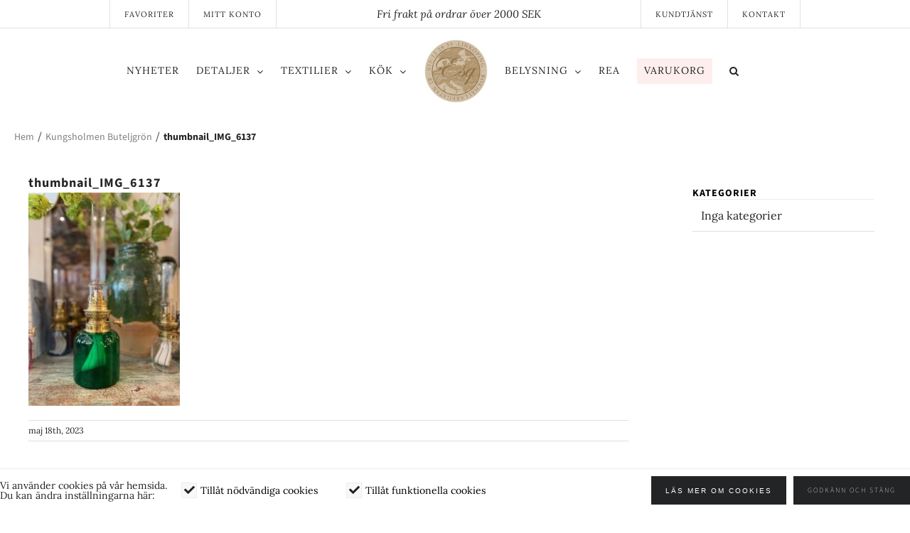

--- FILE ---
content_type: text/html; charset=UTF-8
request_url: https://butikesq.se/?attachment_id=26611
body_size: 17270
content:
<!DOCTYPE html>
<html class="avada-html-layout-wide avada-html-header-position-top" lang="sv-SE" prefix="og: http://ogp.me/ns# fb: http://ogp.me/ns/fb#">
<head>
	<meta http-equiv="X-UA-Compatible" content="IE=edge" />
	<meta http-equiv="Content-Type" content="text/html; charset=utf-8"/>
	<meta name="viewport" content="width=device-width, initial-scale=1" />
	<meta name='robots' content='index, follow, max-image-preview:large, max-snippet:-1, max-video-preview:-1' />
	<style>img:is([sizes="auto" i], [sizes^="auto," i]) { contain-intrinsic-size: 3000px 1500px }</style>
	
	<!-- This site is optimized with the Yoast SEO plugin v24.9 - https://yoast.com/wordpress/plugins/seo/ -->
	<title>thumbnail_IMG_6137 - ESQ</title>
	<link rel="canonical" href="https://butikesq.se/" />
	<meta property="og:locale" content="sv_SE" />
	<meta property="og:type" content="article" />
	<meta property="og:title" content="thumbnail_IMG_6137 - ESQ" />
	<meta property="og:url" content="https://butikesq.se/" />
	<meta property="og:site_name" content="ESQ" />
	<meta property="og:image" content="https://butikesq.se" />
	<meta property="og:image:width" content="1433" />
	<meta property="og:image:height" content="2014" />
	<meta property="og:image:type" content="image/jpeg" />
	<script type="application/ld+json" class="yoast-schema-graph">{"@context":"https://schema.org","@graph":[{"@type":"WebPage","@id":"https://butikesq.se/","url":"https://butikesq.se/","name":"thumbnail_IMG_6137 - ESQ","isPartOf":{"@id":"https://butikesq.se/#website"},"primaryImageOfPage":{"@id":"https://butikesq.se/#primaryimage"},"image":{"@id":"https://butikesq.se/#primaryimage"},"thumbnailUrl":"https://butikesq.se/wp-content/uploads/2018/08/thumbnail_IMG_6137.jpg","datePublished":"2023-05-18T18:57:43+00:00","breadcrumb":{"@id":"https://butikesq.se/#breadcrumb"},"inLanguage":"sv-SE","potentialAction":[{"@type":"ReadAction","target":["https://butikesq.se/"]}]},{"@type":"ImageObject","inLanguage":"sv-SE","@id":"https://butikesq.se/#primaryimage","url":"https://butikesq.se/wp-content/uploads/2018/08/thumbnail_IMG_6137.jpg","contentUrl":"https://butikesq.se/wp-content/uploads/2018/08/thumbnail_IMG_6137.jpg","width":1433,"height":2014},{"@type":"BreadcrumbList","@id":"https://butikesq.se/#breadcrumb","itemListElement":[{"@type":"ListItem","position":1,"name":"Kungsholmen Buteljgrön","item":"https://butikesq.se/webshop/detaljer/oljelampor/kungsholmen-gron/"},{"@type":"ListItem","position":2,"name":"thumbnail_IMG_6137"}]},{"@type":"WebSite","@id":"https://butikesq.se/#website","url":"https://butikesq.se/","name":"ESQ","description":"","potentialAction":[{"@type":"SearchAction","target":{"@type":"EntryPoint","urlTemplate":"https://butikesq.se/?s={search_term_string}"},"query-input":{"@type":"PropertyValueSpecification","valueRequired":true,"valueName":"search_term_string"}}],"inLanguage":"sv-SE"}]}</script>
	<!-- / Yoast SEO plugin. -->


<link rel="alternate" type="application/rss+xml" title="ESQ &raquo; Webbflöde" href="https://butikesq.se/feed/" />
<link rel="alternate" type="application/rss+xml" title="ESQ &raquo; Kommentarsflöde" href="https://butikesq.se/comments/feed/" />
					<link rel="shortcut icon" href="https://butikesq.se/wp-content/uploads/2018/08/esq_sigill_sticky_small_compr.png" type="image/x-icon" />
		
		
		
								
		<meta property="og:locale" content="sv_SE"/>
		<meta property="og:type" content="article"/>
		<meta property="og:site_name" content="ESQ"/>
		<meta property="og:title" content="thumbnail_IMG_6137 - ESQ"/>
				<meta property="og:url" content="https://butikesq.se/?attachment_id=26611"/>
																				<meta property="og:image" content="https://butikesq.se/wp-content/uploads/2017/05/esq_sigill.png"/>
		<meta property="og:image:width" content="120"/>
		<meta property="og:image:height" content="120"/>
		<meta property="og:image:type" content="image/png"/>
				<script type="text/javascript">
/* <![CDATA[ */
window._wpemojiSettings = {"baseUrl":"https:\/\/s.w.org\/images\/core\/emoji\/16.0.1\/72x72\/","ext":".png","svgUrl":"https:\/\/s.w.org\/images\/core\/emoji\/16.0.1\/svg\/","svgExt":".svg","source":{"concatemoji":"https:\/\/butikesq.se\/wp-includes\/js\/wp-emoji-release.min.js?ver=6.8.3"}};
/*! This file is auto-generated */
!function(s,n){var o,i,e;function c(e){try{var t={supportTests:e,timestamp:(new Date).valueOf()};sessionStorage.setItem(o,JSON.stringify(t))}catch(e){}}function p(e,t,n){e.clearRect(0,0,e.canvas.width,e.canvas.height),e.fillText(t,0,0);var t=new Uint32Array(e.getImageData(0,0,e.canvas.width,e.canvas.height).data),a=(e.clearRect(0,0,e.canvas.width,e.canvas.height),e.fillText(n,0,0),new Uint32Array(e.getImageData(0,0,e.canvas.width,e.canvas.height).data));return t.every(function(e,t){return e===a[t]})}function u(e,t){e.clearRect(0,0,e.canvas.width,e.canvas.height),e.fillText(t,0,0);for(var n=e.getImageData(16,16,1,1),a=0;a<n.data.length;a++)if(0!==n.data[a])return!1;return!0}function f(e,t,n,a){switch(t){case"flag":return n(e,"\ud83c\udff3\ufe0f\u200d\u26a7\ufe0f","\ud83c\udff3\ufe0f\u200b\u26a7\ufe0f")?!1:!n(e,"\ud83c\udde8\ud83c\uddf6","\ud83c\udde8\u200b\ud83c\uddf6")&&!n(e,"\ud83c\udff4\udb40\udc67\udb40\udc62\udb40\udc65\udb40\udc6e\udb40\udc67\udb40\udc7f","\ud83c\udff4\u200b\udb40\udc67\u200b\udb40\udc62\u200b\udb40\udc65\u200b\udb40\udc6e\u200b\udb40\udc67\u200b\udb40\udc7f");case"emoji":return!a(e,"\ud83e\udedf")}return!1}function g(e,t,n,a){var r="undefined"!=typeof WorkerGlobalScope&&self instanceof WorkerGlobalScope?new OffscreenCanvas(300,150):s.createElement("canvas"),o=r.getContext("2d",{willReadFrequently:!0}),i=(o.textBaseline="top",o.font="600 32px Arial",{});return e.forEach(function(e){i[e]=t(o,e,n,a)}),i}function t(e){var t=s.createElement("script");t.src=e,t.defer=!0,s.head.appendChild(t)}"undefined"!=typeof Promise&&(o="wpEmojiSettingsSupports",i=["flag","emoji"],n.supports={everything:!0,everythingExceptFlag:!0},e=new Promise(function(e){s.addEventListener("DOMContentLoaded",e,{once:!0})}),new Promise(function(t){var n=function(){try{var e=JSON.parse(sessionStorage.getItem(o));if("object"==typeof e&&"number"==typeof e.timestamp&&(new Date).valueOf()<e.timestamp+604800&&"object"==typeof e.supportTests)return e.supportTests}catch(e){}return null}();if(!n){if("undefined"!=typeof Worker&&"undefined"!=typeof OffscreenCanvas&&"undefined"!=typeof URL&&URL.createObjectURL&&"undefined"!=typeof Blob)try{var e="postMessage("+g.toString()+"("+[JSON.stringify(i),f.toString(),p.toString(),u.toString()].join(",")+"));",a=new Blob([e],{type:"text/javascript"}),r=new Worker(URL.createObjectURL(a),{name:"wpTestEmojiSupports"});return void(r.onmessage=function(e){c(n=e.data),r.terminate(),t(n)})}catch(e){}c(n=g(i,f,p,u))}t(n)}).then(function(e){for(var t in e)n.supports[t]=e[t],n.supports.everything=n.supports.everything&&n.supports[t],"flag"!==t&&(n.supports.everythingExceptFlag=n.supports.everythingExceptFlag&&n.supports[t]);n.supports.everythingExceptFlag=n.supports.everythingExceptFlag&&!n.supports.flag,n.DOMReady=!1,n.readyCallback=function(){n.DOMReady=!0}}).then(function(){return e}).then(function(){var e;n.supports.everything||(n.readyCallback(),(e=n.source||{}).concatemoji?t(e.concatemoji):e.wpemoji&&e.twemoji&&(t(e.twemoji),t(e.wpemoji)))}))}((window,document),window._wpemojiSettings);
/* ]]> */
</script>
<link rel='stylesheet' id='sbi_styles-css' href='https://butikesq.se/wp-content/plugins/instagram-feed/css/sbi-styles.min.css?ver=6.8.0' type='text/css' media='all' />
<style id='wp-emoji-styles-inline-css' type='text/css'>

	img.wp-smiley, img.emoji {
		display: inline !important;
		border: none !important;
		box-shadow: none !important;
		height: 1em !important;
		width: 1em !important;
		margin: 0 0.07em !important;
		vertical-align: -0.1em !important;
		background: none !important;
		padding: 0 !important;
	}
</style>
<style id='woocommerce-inline-inline-css' type='text/css'>
.woocommerce form .form-row .required { visibility: visible; }
</style>
<link rel='stylesheet' id='brands-styles-css' href='https://butikesq.se/wp-content/plugins/woocommerce/assets/css/brands.css?ver=9.8.6' type='text/css' media='all' />
<link rel='preload' as='font' type='font/woff2' crossorigin='anonymous' id='tinvwl-webfont-font-css' href='https://butikesq.se/wp-content/plugins/ti-woocommerce-wishlist/assets/fonts/tinvwl-webfont.woff2?ver=xu2uyi'  media='all' />
<link rel='stylesheet' id='tinvwl-webfont-css' href='https://butikesq.se/wp-content/plugins/ti-woocommerce-wishlist/assets/css/webfont.min.css?ver=2.9.2' type='text/css' media='all' />
<link rel='stylesheet' id='tinvwl-css' href='https://butikesq.se/wp-content/plugins/ti-woocommerce-wishlist/assets/css/public.min.css?ver=2.9.2' type='text/css' media='all' />
<link rel='stylesheet' id='child-style-css' href='https://butikesq.se/wp-content/themes/hamrenmedia/style.css?ver=6.8.3' type='text/css' media='all' />
<link rel='stylesheet' id='admin-styles-style-css' href='https://butikesq.se/wp-content/themes/hamrenmedia/admin-styles.css?ver=1706793518' type='text/css' media='all' />
<link rel='stylesheet' id='fusion-dynamic-css-css' href='https://butikesq.se/wp-content/uploads/fusion-styles/5dfc0e50efd40d00332b406a61c26ecc.min.css?ver=3.11.15' type='text/css' media='all' />
<script type="text/javascript" src="https://butikesq.se/wp-includes/js/jquery/jquery.min.js?ver=3.7.1" id="jquery-core-js"></script>
<script type="text/javascript" src="https://butikesq.se/wp-includes/js/jquery/jquery-migrate.min.js?ver=3.4.1" id="jquery-migrate-js"></script>
<script type="text/javascript" src="https://butikesq.se/wp-content/plugins/cookie-opt-in/js/cookie-opt-in.js?ver=1" id="cookie-opt-in-js"></script>
<script type="text/javascript" src="https://butikesq.se/wp-content/plugins/woocommerce/assets/js/jquery-blockui/jquery.blockUI.min.js?ver=2.7.0-wc.9.8.6" id="jquery-blockui-js" data-wp-strategy="defer"></script>
<script type="text/javascript" id="wc-add-to-cart-js-extra">
/* <![CDATA[ */
var wc_add_to_cart_params = {"ajax_url":"\/wp-admin\/admin-ajax.php","wc_ajax_url":"\/?wc-ajax=%%endpoint%%","i18n_view_cart":"Visa varukorg","cart_url":"https:\/\/butikesq.se\/varukorg\/","is_cart":"","cart_redirect_after_add":"no"};
/* ]]> */
</script>
<script type="text/javascript" src="https://butikesq.se/wp-content/plugins/woocommerce/assets/js/frontend/add-to-cart.min.js?ver=9.8.6" id="wc-add-to-cart-js" defer="defer" data-wp-strategy="defer"></script>
<script type="text/javascript" src="https://butikesq.se/wp-content/plugins/woocommerce/assets/js/js-cookie/js.cookie.min.js?ver=2.1.4-wc.9.8.6" id="js-cookie-js" data-wp-strategy="defer"></script>
<script type="text/javascript" id="woocommerce-js-extra">
/* <![CDATA[ */
var woocommerce_params = {"ajax_url":"\/wp-admin\/admin-ajax.php","wc_ajax_url":"\/?wc-ajax=%%endpoint%%","i18n_password_show":"Visa l\u00f6senord","i18n_password_hide":"D\u00f6lj l\u00f6senord"};
/* ]]> */
</script>
<script type="text/javascript" src="https://butikesq.se/wp-content/plugins/woocommerce/assets/js/frontend/woocommerce.min.js?ver=9.8.6" id="woocommerce-js" defer="defer" data-wp-strategy="defer"></script>
<script type="text/javascript" src="https://butikesq.se/wp-content/themes/hamrenmedia/js/scripts.js?ver=6.8.3" id="js-js"></script>
<link rel="https://api.w.org/" href="https://butikesq.se/wp-json/" /><link rel="alternate" title="JSON" type="application/json" href="https://butikesq.se/wp-json/wp/v2/media/26611" /><link rel="EditURI" type="application/rsd+xml" title="RSD" href="https://butikesq.se/xmlrpc.php?rsd" />
<meta name="generator" content="WordPress 6.8.3" />
<meta name="generator" content="WooCommerce 9.8.6" />
<link rel='shortlink' href='https://butikesq.se/?p=26611' />
<link rel="alternate" title="oEmbed (JSON)" type="application/json+oembed" href="https://butikesq.se/wp-json/oembed/1.0/embed?url=https%3A%2F%2Fbutikesq.se%2F%3Fattachment_id%3D26611" />
<link rel="alternate" title="oEmbed (XML)" type="text/xml+oembed" href="https://butikesq.se/wp-json/oembed/1.0/embed?url=https%3A%2F%2Fbutikesq.se%2F%3Fattachment_id%3D26611&#038;format=xml" />
<script type="text/javascript">var cookie_opt_in_settings = {"form_title":"Vi anv\u00e4nder cookies p\u00e5 v\u00e5r hemsida. <br \/>Du kan \u00e4ndra inst\u00e4llningarna h\u00e4r:","anchor_title":"Cookies","more_info_text":"L\u00e4s mer om cookies","more_info_url":"\/sekretess","always_on_remark":"This website cannot operate without these cookies. By law, these cookies are permitted.","label_functional_cookies":"Till\u00e5t n\u00f6dv\u00e4ndiga cookies","brief_info_on_functional_cookies":"Dessa cookies f\u00f6rsvinner n\u00e4r du st\u00e4nger webbl\u00e4saren, och beh\u00f6vs f\u00f6r att hemsidan ska fungera.","label_advertisement_cookies":"Allow advertisement cookies","brief_info_on_advertisement_cookies":"This website uses cookies for advertisement purposes, for example: to give you offers specifically suited to your wishes.","label_tracking_cookies":"Till\u00e5t funktionella cookies","brief_info_on_tracking_cookies":"Till\u00e5t cookies f\u00f6r webbanalys som till exempel Google Analytics.","label_social_cookies":"Allow social cookies","brief_info_on_social_cookies":"This website uses cookies for tracking purposes on social networks like Facebook, Google+ etc.","more_info_same_window":"yes","if_no_cookie":"defer","preference_cookie_name":"ClearsiteCookieLawObidingCookiePreferencesCookie","preference_cookie_expires":"Wed, 31 Dec 2149 00:00:00 +0000","site_has_functional_cookies":"1","default_value_functional_cookies":"1","site_has_tracking_cookies":"1","default_value_tracking_cookies":"1","lang":"sv","always_on":{"site_has_functional_cookies":true},"default_cookie":"f1t1","cookie_types":["site_has_functional_cookies","site_has_tracking_cookies"],"label_ok":"Ok","label_deny":"Deny","label_allow":"Allow","baseurl":"https:\/\/butikesq.se\/wp-content\/plugins\/cookie-opt-in"};</script>		<script async src="https://www.googletagmanager.com/gtag/js?id=UA-126842431-1"></script>
		<script>
		window['ga-disable-UA-126842431-1'] = false;
		window.dataLayer = window.dataLayer || [];
		function gtag(){dataLayer.push(arguments)};
		  gtag('js', new Date());
		  gtag('config', 'UA-126842431-1');
		</script>
	
		<script>
		jQuery(document).ready(function($){
			$('#coia-ok').click(function(){
				$('#cookie_opt_in_container').css('display', 'none ');
			});
		});
	</script>
	<script>
		jQuery(document).ready(function($){
			$('html:lang(sv-SE)').find('#coia-ok').val('Godkänn och stäng');
			$('html:not(:lang(sv-SE))').find('#coia-ok').val('Accept and close');
			$('.generic-more').attr('target', '_blank');
		});
	</script>
	<style>#cookie_opt_in_container {
    position: fixed;
    bottom: 0px;
    left: 0px;
    right: 0px;
	background: #fff;
    border-top: 1px solid #ededed;
    z-index: 1000000;
    -webkit-font-smoothing: antialiased;
    color: black;
}
#cookie_opt_in {
    display: flex;
    max-width: 1300px;
    margin: 0px auto;
    align-items: center;
    justify-content: center; 
    padding: 10px 0;
}

#cookie_opt_in h1 {
    font-size: 14px;
    font-weight: normal;
    margin: 0px;
}
#cookie_opt_in .checkbox {
    padding: 0px 20px;
    order: 1;
    display: flex;
    align-items: center;
}
#cookie_opt_in .info {
    display: none;
    font-size: 12px;
    padding-left: 5px;
}

#cookie_opt_in label {
    font-size: 14px;
    font-family: "lora";
}

#cookie_opt_in .qmark {
	display: none;
}

#cookie_opt_in input#coia-ok {
    margin-left: 10px;
    order: 3;
	height: 40px;
    font-size: 10px;
}

#cookie_opt_in a.more.generic-more {
    order: 3;
    margin-left: auto;
    background: #222426;
    color: #fff;
    text-align: center;
    border: 0;
    font-family: "Source Sans Pro", "Arial Black", Gadget, sans-serif;
    font-weight: 100;
    text-transform: uppercase;
    padding: 10px 20px;
    letter-spacing: 2px;
    font-size: 10px;
    cursor: pointer;
    display: inline-flex;
    justify-content: center;
    align-items: center;
    height: 40px;
    -webkit-font-smoothing: auto;
    color: #fff;
}

input#coia-ok:hover, a.more.generic-more:hover {
	background: #707070;
	color: white;
}


#cookie_opt_in_anchor {
    position: fixed;
    bottom: 0px;
    left: 10px;
    background: #f8f8f8;
    z-index: 1000;
	padding: 5px 10px;
    z-index: 1000;
    font-size: 10px;
    letter-spacing: 1px;
    text-transform: uppercase;
}



@media (max-width:1000px){
	#cookie_opt_in {
    	flex-wrap: wrap;
	}
	#cookie_opt_in h1 {
  	  text-align: center;
  	  width: 100%;
  	  margin-bottom: 20px;
	}
	#cookie_opt_in input#coia-ok, #cookie_opt_in a.more.generic-more {
    	margin-top: 20px;
    	margin-left: 10px;
	}
	#cookie_opt_in .checkbox {
	    width: 100%;
	    justify-content: center;
	}
	
}
@media (max-width:500px){
	#cookie_opt_in h1 {
	    width: 240px;
	    margin-bottom: 10px;
	}
	
	
	#cookie_opt_in input#coia-ok {
    	margin-left: auto;
    	margin-right: 20px;
    	text-align: right;
	}
	
	#cookie_opt_in a.more.generic-more {
    	margin-left: 20px;
    	margin-right: auto;
	}
}</style><style></style><script src="https://cdnjs.cloudflare.com/ajax/libs/modernizr/2.8.3/modernizr.min.js"></script><script>jQuery(document).ready(function($){	
	if ( ! Modernizr.objectfit ) {
	  $('.slides').find('.img').each(function () {
	    var $container = $(this),
	        imgUrl = $container.find('img').prop('src');
	    if (imgUrl) {
	      $container
	        .css('backgroundImage', 'url(' + imgUrl + ')')
	        .addClass('compat-object-fit');
	    }  
	  });
	}
	
	$('.flexslider').flexslider({
	    animation: "slide",
	    slideshowSpeed: 4000,
	});
	
	$(window).load(function(){
		$('.hw_slider').css('opacity', '1');
	})
});</script><link rel="stylesheet" href="https://use.fontawesome.com/releases/v5.0.13/css/all.css" integrity="sha384-DNOHZ68U8hZfKXOrtjWvjxusGo9WQnrNx2sqG0tfsghAvtVlRW3tvkXWZh58N9jp" crossorigin="anonymous"><style type="text/css" id="css-fb-visibility">@media screen and (max-width: 640px){.fusion-no-small-visibility{display:none !important;}body .sm-text-align-center{text-align:center !important;}body .sm-text-align-left{text-align:left !important;}body .sm-text-align-right{text-align:right !important;}body .sm-flex-align-center{justify-content:center !important;}body .sm-flex-align-flex-start{justify-content:flex-start !important;}body .sm-flex-align-flex-end{justify-content:flex-end !important;}body .sm-mx-auto{margin-left:auto !important;margin-right:auto !important;}body .sm-ml-auto{margin-left:auto !important;}body .sm-mr-auto{margin-right:auto !important;}body .fusion-absolute-position-small{position:absolute;top:auto;width:100%;}.awb-sticky.awb-sticky-small{ position: sticky; top: var(--awb-sticky-offset,0); }}@media screen and (min-width: 641px) and (max-width: 1024px){.fusion-no-medium-visibility{display:none !important;}body .md-text-align-center{text-align:center !important;}body .md-text-align-left{text-align:left !important;}body .md-text-align-right{text-align:right !important;}body .md-flex-align-center{justify-content:center !important;}body .md-flex-align-flex-start{justify-content:flex-start !important;}body .md-flex-align-flex-end{justify-content:flex-end !important;}body .md-mx-auto{margin-left:auto !important;margin-right:auto !important;}body .md-ml-auto{margin-left:auto !important;}body .md-mr-auto{margin-right:auto !important;}body .fusion-absolute-position-medium{position:absolute;top:auto;width:100%;}.awb-sticky.awb-sticky-medium{ position: sticky; top: var(--awb-sticky-offset,0); }}@media screen and (min-width: 1025px){.fusion-no-large-visibility{display:none !important;}body .lg-text-align-center{text-align:center !important;}body .lg-text-align-left{text-align:left !important;}body .lg-text-align-right{text-align:right !important;}body .lg-flex-align-center{justify-content:center !important;}body .lg-flex-align-flex-start{justify-content:flex-start !important;}body .lg-flex-align-flex-end{justify-content:flex-end !important;}body .lg-mx-auto{margin-left:auto !important;margin-right:auto !important;}body .lg-ml-auto{margin-left:auto !important;}body .lg-mr-auto{margin-right:auto !important;}body .fusion-absolute-position-large{position:absolute;top:auto;width:100%;}.awb-sticky.awb-sticky-large{ position: sticky; top: var(--awb-sticky-offset,0); }}</style>	<noscript><style>.woocommerce-product-gallery{ opacity: 1 !important; }</style></noscript>
				<script  type="text/javascript">
				!function(f,b,e,v,n,t,s){if(f.fbq)return;n=f.fbq=function(){n.callMethod?
					n.callMethod.apply(n,arguments):n.queue.push(arguments)};if(!f._fbq)f._fbq=n;
					n.push=n;n.loaded=!0;n.version='2.0';n.queue=[];t=b.createElement(e);t.async=!0;
					t.src=v;s=b.getElementsByTagName(e)[0];s.parentNode.insertBefore(t,s)}(window,
					document,'script','https://connect.facebook.net/en_US/fbevents.js');
			</script>
			<!-- WooCommerce Facebook Integration Begin -->
			<script  type="text/javascript">

				fbq('init', '380744752934157', {}, {
    "agent": "woocommerce-9.8.6-3.4.6"
});

				fbq( 'track', 'PageView', {
    "source": "woocommerce",
    "version": "9.8.6",
    "pluginVersion": "3.4.6"
} );

				document.addEventListener( 'DOMContentLoaded', function() {
					// Insert placeholder for events injected when a product is added to the cart through AJAX.
					document.body.insertAdjacentHTML( 'beforeend', '<div class=\"wc-facebook-pixel-event-placeholder\"></div>' );
				}, false );

			</script>
			<!-- WooCommerce Facebook Integration End -->
			<style type="text/css" id="custom-background-css">
body.custom-background { background-image: url("https://butikesq.se/wp-content/uploads/2019/10/thumbnail_IMG_6975.jpg"); background-position: left top; background-size: auto; background-repeat: repeat; background-attachment: scroll; }
</style>
			<script type="text/javascript">
			var doc = document.documentElement;
			doc.setAttribute( 'data-useragent', navigator.userAgent );
		</script>
		
	<script>

jQuery(document).ready(function($) {

$('.flik').hover(function() {
    $(this).addClass('red');
}, function() {
    $(this).removeClass('red');
});

});
</script></head>

<body class="attachment wp-singular attachment-template-default single single-attachment postid-26611 attachmentid-26611 attachment-jpeg custom-background wp-theme-Avada wp-child-theme-hamrenmedia theme-Avada woocommerce-no-js tinvwl-theme-style has-sidebar fusion-image-hovers fusion-pagination-sizing fusion-button_type-flat fusion-button_span-no fusion-button_gradient-linear avada-image-rollover-circle-no avada-image-rollover-no fusion-body ltr fusion-sticky-header no-tablet-sticky-header no-mobile-sticky-header no-desktop-totop no-mobile-totop fusion-disable-outline fusion-sub-menu-fade mobile-logo-pos-left layout-wide-mode avada-has-boxed-modal-shadow-none layout-scroll-offset-full avada-has-zero-margin-offset-top fusion-top-header menu-text-align-left fusion-woo-product-design-clean fusion-woo-shop-page-columns-4 fusion-woo-related-columns-4 fusion-woo-archive-page-columns-4 avada-has-woo-gallery-disabled woo-sale-badge-circle woo-outofstock-badge-top_bar mobile-menu-design-modern fusion-show-pagination-text fusion-header-layout-v7 avada-responsive avada-footer-fx-sticky avada-menu-highlight-style-bar fusion-search-form-classic fusion-main-menu-search-dropdown fusion-avatar-square avada-sticky-shrinkage avada-dropdown-styles avada-blog-layout-medium avada-blog-archive-layout-medium avada-header-shadow-no avada-menu-icon-position-left avada-has-mainmenu-dropdown-divider avada-has-pagetitle-100-width avada-has-mobile-menu-search avada-has-main-nav-search-icon avada-has-titlebar-content_only avada-has-pagination-padding avada-flyout-menu-direction-fade avada-ec-views-v1" data-awb-post-id="26611">
		<a class="skip-link screen-reader-text" href="#content">Fortsätt till innehållet</a>

	<div id="boxed-wrapper">
		
		<div id="wrapper" class="fusion-wrapper">
			<div id="home" style="position:relative;top:-1px;"></div>
							
					
			<header class="fusion-header-wrapper">
				<div class="fusion-header-v7 fusion-logo-alignment fusion-logo-left fusion-sticky-menu- fusion-sticky-logo-1 fusion-mobile-logo-1  fusion-mobile-menu-design-modern">
					<div class="fusion-header-sticky-height"></div>
<div class="fusion-header" >
	<div class="fusion-row fusion-middle-logo-menu">
				<nav class="fusion-main-menu fusion-main-menu-sticky" aria-label="Huvudmeny"><ul id="menu-kategorier" class="fusion-menu fusion-middle-logo-ul"><li  id="menu-item-4688"  class="menu-item menu-item-type-post_type menu-item-object-page menu-item-4688"  data-item-id="4688"><a  href="https://butikesq.se/nyheter/" class="fusion-top-level-link fusion-bar-highlight"><span class="menu-text">Nyheter</span></a></li><li  id="menu-item-3205"  class="menu-item menu-item-type-taxonomy menu-item-object-product_cat menu-item-has-children menu-item-3205 fusion-dropdown-menu"  data-item-id="3205"><a  href="https://butikesq.se/produkt-kategori/detaljer/" class="fusion-top-level-link fusion-bar-highlight"><span class="menu-text">Detaljer</span> <span class="fusion-caret"><i class="fusion-dropdown-indicator" aria-hidden="true"></i></span></a><ul class="sub-menu"><li  id="menu-item-3206"  class="menu-item menu-item-type-taxonomy menu-item-object-product_cat menu-item-3206 fusion-dropdown-submenu" ><a  href="https://butikesq.se/produkt-kategori/detaljer/dekoration/" class="fusion-bar-highlight"><span>Dekoration</span></a></li><li  id="menu-item-18377"  class="menu-item menu-item-type-taxonomy menu-item-object-product_cat menu-item-18377 fusion-dropdown-submenu" ><a  href="https://butikesq.se/produkt-kategori/detaljer/munblasta-ljuslyktor/" class="fusion-bar-highlight"><span>Munblåsta ljuslyktor</span></a></li><li  id="menu-item-3207"  class="menu-item menu-item-type-taxonomy menu-item-object-product_cat menu-item-3207 fusion-dropdown-submenu" ><a  href="https://butikesq.se/produkt-kategori/detaljer/diffusers/" class="fusion-bar-highlight"><span>Diffusers</span></a></li><li  id="menu-item-3208"  class="menu-item menu-item-type-taxonomy menu-item-object-product_cat menu-item-3208 fusion-dropdown-submenu" ><a  href="https://butikesq.se/produkt-kategori/detaljer/doftljus/" class="fusion-bar-highlight"><span>Doftljus &#038; Ljus</span></a></li><li  id="menu-item-3209"  class="menu-item menu-item-type-taxonomy menu-item-object-product_cat menu-item-3209 fusion-dropdown-submenu" ><a  href="https://butikesq.se/produkt-kategori/detaljer/kroppsvard/" class="fusion-bar-highlight"><span>Hudvård</span></a></li><li  id="menu-item-3211"  class="menu-item menu-item-type-taxonomy menu-item-object-product_cat menu-item-3211 fusion-dropdown-submenu" ><a  href="https://butikesq.se/produkt-kategori/detaljer/krukor/" class="fusion-bar-highlight"><span>Krukor</span></a></li><li  id="menu-item-3212"  class="menu-item menu-item-type-taxonomy menu-item-object-product_cat menu-item-3212 fusion-dropdown-submenu" ><a  href="https://butikesq.se/produkt-kategori/detaljer/ljushallare/" class="fusion-bar-highlight"><span>Ljushållare &amp; ljusstakar</span></a></li><li  id="menu-item-3216"  class="menu-item menu-item-type-taxonomy menu-item-object-product_cat menu-item-3216 fusion-dropdown-submenu" ><a  href="https://butikesq.se/produkt-kategori/detaljer/stad-detaljer/" class="fusion-bar-highlight"><span>Tändstickor &amp; ljussläckare</span></a></li><li  id="menu-item-3213"  class="menu-item menu-item-type-taxonomy menu-item-object-product_cat menu-item-3213 fusion-dropdown-submenu" ><a  href="https://butikesq.se/produkt-kategori/detaljer/bocker/" class="fusion-bar-highlight"><span>Böcker</span></a></li><li  id="menu-item-3214"  class="menu-item menu-item-type-taxonomy menu-item-object-product_cat menu-item-3214 fusion-dropdown-submenu" ><a  href="https://butikesq.se/produkt-kategori/detaljer/oljelampor/" class="fusion-bar-highlight"><span>Oljelampor</span></a></li><li  id="menu-item-3215"  class="menu-item menu-item-type-taxonomy menu-item-object-product_cat menu-item-3215 fusion-dropdown-submenu" ><a  href="https://butikesq.se/produkt-kategori/detaljer/posters/" class="fusion-bar-highlight"><span>Posters</span></a></li><li  id="menu-item-3217"  class="menu-item menu-item-type-taxonomy menu-item-object-product_cat menu-item-3217 fusion-dropdown-submenu" ><a  href="https://butikesq.se/produkt-kategori/detaljer/vaser/" class="fusion-bar-highlight"><span>Vaser</span></a></li><li  id="menu-item-34225"  class="menu-item menu-item-type-taxonomy menu-item-object-product_cat menu-item-34225 fusion-dropdown-submenu" ><a  href="https://butikesq.se/produkt-kategori/detaljer/konstgjorda-blommor/" class="fusion-bar-highlight"><span>Konstgjorda blommor</span></a></li></ul></li><li  id="menu-item-3233"  class="menu-item menu-item-type-taxonomy menu-item-object-product_cat menu-item-has-children menu-item-3233 fusion-dropdown-menu"  data-item-id="3233"><a  href="https://butikesq.se/produkt-kategori/textilier/" class="fusion-top-level-link fusion-bar-highlight"><span class="menu-text">Textilier</span> <span class="fusion-caret"><i class="fusion-dropdown-indicator" aria-hidden="true"></i></span></a><ul class="sub-menu"><li  id="menu-item-32607"  class="menu-item menu-item-type-taxonomy menu-item-object-product_cat menu-item-32607 fusion-dropdown-submenu" ><a  href="https://butikesq.se/produkt-kategori/textilier/dukar-servetter-handdukar/" class="fusion-bar-highlight"><span>Dukar/servetter/handdukar</span></a></li><li  id="menu-item-34303"  class="menu-item menu-item-type-taxonomy menu-item-object-product_cat menu-item-34303 fusion-dropdown-submenu" ><a  href="https://butikesq.se/produkt-kategori/textilier/kuddar-linne/" class="fusion-bar-highlight"><span>Linnekuddar</span></a></li><li  id="menu-item-34306"  class="menu-item menu-item-type-taxonomy menu-item-object-product_cat menu-item-34306 fusion-dropdown-submenu" ><a  href="https://butikesq.se/produkt-kategori/textilier/kuddar-sammet-ovrigt/" class="fusion-bar-highlight"><span>Kuddar övrigt material</span></a></li><li  id="menu-item-34304"  class="menu-item menu-item-type-taxonomy menu-item-object-product_cat menu-item-34304 fusion-dropdown-submenu" ><a  href="https://butikesq.se/produkt-kategori/textilier/kuddar-silk-velvet/" class="fusion-bar-highlight"><span>Kuddar Silk/Velvet</span></a></li><li  id="menu-item-3236"  class="menu-item menu-item-type-taxonomy menu-item-object-product_cat menu-item-3236 fusion-dropdown-submenu" ><a  href="https://butikesq.se/produkt-kategori/textilier/mattor/" class="fusion-bar-highlight"><span>Mattor</span></a></li><li  id="menu-item-32608"  class="menu-item menu-item-type-taxonomy menu-item-object-product_cat menu-item-32608 fusion-dropdown-submenu" ><a  href="https://butikesq.se/produkt-kategori/textilier/pladar-filtar/" class="fusion-bar-highlight"><span>Plädar/filtar</span></a></li></ul></li><li  id="menu-item-3218"  class="menu-item menu-item-type-taxonomy menu-item-object-product_cat menu-item-has-children menu-item-3218 fusion-dropdown-menu"  data-item-id="3218"><a  href="https://butikesq.se/produkt-kategori/kok/" class="fusion-top-level-link fusion-bar-highlight"><span class="menu-text">Kök</span> <span class="fusion-caret"><i class="fusion-dropdown-indicator" aria-hidden="true"></i></span></a><ul class="sub-menu"><li  id="menu-item-7754"  class="menu-item menu-item-type-taxonomy menu-item-object-product_cat menu-item-7754 fusion-dropdown-submenu" ><a  href="https://butikesq.se/produkt-kategori/kok/glas/" class="fusion-bar-highlight"><span>Glas</span></a></li><li  id="menu-item-3219"  class="menu-item menu-item-type-taxonomy menu-item-object-product_cat menu-item-3219 fusion-dropdown-submenu" ><a  href="https://butikesq.se/produkt-kategori/kok/karaffer-kok/" class="fusion-bar-highlight"><span>Karaffer/kannor</span></a></li><li  id="menu-item-4379"  class="menu-item menu-item-type-taxonomy menu-item-object-product_cat menu-item-4379 fusion-dropdown-submenu" ><a  href="https://butikesq.se/produkt-kategori/kok/aggkoppar/" class="fusion-bar-highlight"><span>Äggkoppar</span></a></li><li  id="menu-item-3222"  class="menu-item menu-item-type-taxonomy menu-item-object-product_cat menu-item-3222 fusion-dropdown-submenu" ><a  href="https://butikesq.se/produkt-kategori/kok/kokstillbehor/" class="fusion-bar-highlight"><span>Kökstillbehör</span></a></li><li  id="menu-item-3224"  class="menu-item menu-item-type-taxonomy menu-item-object-product_cat menu-item-3224 fusion-dropdown-submenu" ><a  href="https://butikesq.se/produkt-kategori/kok/muggar/" class="fusion-bar-highlight"><span>Muggar</span></a></li><li  id="menu-item-3225"  class="menu-item menu-item-type-taxonomy menu-item-object-product_cat menu-item-3225 fusion-dropdown-submenu" ><a  href="https://butikesq.se/produkt-kategori/kok/tallrikar-skalar/" class="fusion-bar-highlight"><span>Tallrikar/skålar</span></a></li><li  id="menu-item-3226"  class="menu-item menu-item-type-taxonomy menu-item-object-product_cat menu-item-3226 fusion-dropdown-submenu" ><a  href="https://butikesq.se/produkt-kategori/kok/brickor/" class="fusion-bar-highlight"><span>Brickor</span></a></li></ul></li>	<li class="fusion-middle-logo-menu-logo fusion-logo" data-margin-top="10px" data-margin-bottom="10px" data-margin-left="0px" data-margin-right="0px">
	<div class="top-menu">
		<div class="left">
			<div class="menu-toppmeny-hoger-container"><ul id="menu-toppmeny-hoger" class="menu"><li id="menu-item-3192" class="menu-item menu-item-type-post_type menu-item-object-page menu-item-3192"><a href="https://butikesq.se/wishlist/">Favoriter</a></li>
<li id="menu-item-3193" class="menu-item menu-item-type-post_type menu-item-object-page menu-item-3193"><a href="https://butikesq.se/mitt-konto/">Mitt konto</a></li>
</ul></div>		</div>
		<div class="free-shipping-note">Fri frakt på ordrar över 2000 SEK</div>
		<div class="right">
			<div class="menu-toppmeny-vanster-container"><ul id="menu-toppmeny-vanster" class="menu"><li id="menu-item-3195" class="menu-item menu-item-type-post_type menu-item-object-page menu-item-3195"><a href="https://butikesq.se/kundtjanst/">Kundtjänst</a></li>
<li id="menu-item-3196" class="menu-item menu-item-type-post_type menu-item-object-page menu-item-3196"><a href="https://butikesq.se/kontakt/">Kontakt</a></li>
</ul></div>		</div>
	</div>
			<a class="fusion-logo-link"  href="https://butikesq.se/" >

						<!-- standard logo -->
			<img src="https://butikesq.se/wp-content/uploads/2017/05/esq_sigill.png" srcset="https://butikesq.se/wp-content/uploads/2017/05/esq_sigill.png 1x, https://butikesq.se/wp-content/uploads/2017/05/esq_sigill_retina.png 2x" width="120" height="120" style="max-height:120px;height:auto;" alt="ESQ Logotyp" data-retina_logo_url="https://butikesq.se/wp-content/uploads/2017/05/esq_sigill_retina.png" class="fusion-standard-logo" />

											<!-- mobile logo -->
				<img src="https://butikesq.se/wp-content/uploads/2018/06/esq_sigill_sticky_small.png" srcset="https://butikesq.se/wp-content/uploads/2018/06/esq_sigill_sticky_small.png 1x, https://butikesq.se/wp-content/uploads/2018/06/esq_sigill_sticky_retina.png 2x" width="60" height="60" style="max-height:60px;height:auto;" alt="ESQ Logotyp" data-retina_logo_url="https://butikesq.se/wp-content/uploads/2018/06/esq_sigill_sticky_retina.png" class="fusion-mobile-logo" />
			
											<!-- sticky header logo -->
				<img src="https://butikesq.se/wp-content/uploads/2018/08/esq_sigill_sticky_small_compr.png" srcset="https://butikesq.se/wp-content/uploads/2018/08/esq_sigill_sticky_small_compr.png 1x, https://butikesq.se/wp-content/uploads/2018/06/esq_sigill_sticky_retina.png 2x" width="60" height="60" style="max-height:60px;height:auto;" alt="ESQ Logotyp" data-retina_logo_url="https://butikesq.se/wp-content/uploads/2018/06/esq_sigill_sticky_retina.png" class="fusion-sticky-logo" />
					</a>
		</li><li  id="menu-item-3199"  class="menu-item menu-item-type-taxonomy menu-item-object-product_cat menu-item-has-children menu-item-3199 fusion-dropdown-menu"  data-item-id="3199"><a  href="https://butikesq.se/produkt-kategori/belysning/" class="fusion-top-level-link fusion-bar-highlight"><span class="menu-text">Belysning</span> <span class="fusion-caret"><i class="fusion-dropdown-indicator" aria-hidden="true"></i></span></a><ul class="sub-menu"><li  id="menu-item-3200"  class="menu-item menu-item-type-taxonomy menu-item-object-product_cat menu-item-3200 fusion-dropdown-submenu" ><a  href="https://butikesq.se/produkt-kategori/belysning/bordslampor/" class="fusion-bar-highlight"><span>Bordslampor</span></a></li><li  id="menu-item-3201"  class="menu-item menu-item-type-taxonomy menu-item-object-product_cat menu-item-3201 fusion-dropdown-submenu" ><a  href="https://butikesq.se/produkt-kategori/belysning/golvlampor/" class="fusion-bar-highlight"><span>Golvlampor</span></a></li><li  id="menu-item-3203"  class="menu-item menu-item-type-taxonomy menu-item-object-product_cat menu-item-3203 fusion-dropdown-submenu" ><a  href="https://butikesq.se/produkt-kategori/belysning/taklampor/" class="fusion-bar-highlight"><span>Taklampor</span></a></li><li  id="menu-item-4378"  class="menu-item menu-item-type-taxonomy menu-item-object-product_cat menu-item-4378 fusion-dropdown-submenu" ><a  href="https://butikesq.se/produkt-kategori/belysning/lampskarmar/" class="fusion-bar-highlight"><span>Lampskärmar</span></a></li><li  id="menu-item-3202"  class="menu-item menu-item-type-taxonomy menu-item-object-product_cat menu-item-3202 fusion-dropdown-submenu" ><a  href="https://butikesq.se/produkt-kategori/belysning/ljuskallor/" class="fusion-bar-highlight"><span>Ljuskällor/Tillbehör</span></a></li><li  id="menu-item-3204"  class="menu-item menu-item-type-taxonomy menu-item-object-product_cat menu-item-3204 fusion-dropdown-submenu" ><a  href="https://butikesq.se/produkt-kategori/belysning/vagglampor/" class="fusion-bar-highlight"><span>Vägglampor</span></a></li></ul></li><li  id="menu-item-4700"  class="menu-item menu-item-type-post_type menu-item-object-page menu-item-4700"  data-item-id="4700"><a  href="https://butikesq.se/rea/" class="fusion-top-level-link fusion-bar-highlight"><span class="menu-text">REA</span></a></li><li class="fusion-custom-menu-item fusion-menu-cart fusion-main-menu-cart fusion-widget-cart-counter"><a class="fusion-main-menu-icon fusion-bar-highlight" href="https://butikesq.se/varukorg/"><span class="menu-text" aria-label="Varukorg"></span></a></li><li class="fusion-custom-menu-item fusion-main-menu-search"><a class="fusion-main-menu-icon fusion-bar-highlight" href="#" aria-label="Sök" data-title="Sök" title="Sök" role="button" aria-expanded="false"></a><div class="fusion-custom-menu-item-contents">		<form role="search" class="searchform fusion-search-form  fusion-search-form-classic" method="get" action="https://butikesq.se/">
			<div class="fusion-search-form-content">

				
				<div class="fusion-search-field search-field">
					<label><span class="screen-reader-text">Sök efter:</span>
													<input type="search" value="" name="s" class="s" placeholder="Sök..." required aria-required="true" aria-label="Sök..."/>
											</label>
				</div>
				<div class="fusion-search-button search-button">
					<input type="submit" class="fusion-search-submit searchsubmit" aria-label="Sök" value="&#xf002;" />
									</div>

				
			</div>


			
		</form>
		</div></li></ul></nav>	<div class="fusion-mobile-menu-icons">
							<a href="#" class="fusion-icon awb-icon-bars" aria-label="Växla mobilmeny" aria-expanded="false"></a>
		
					<a href="#" class="fusion-icon awb-icon-search" aria-label="Växla mobilsökning"></a>
		
		
					<a href="https://butikesq.se/varukorg/" class="fusion-icon awb-icon-shopping-cart"  aria-label="Byt mobil varukorg"></a>
			</div>

<nav class="fusion-mobile-nav-holder fusion-mobile-menu-text-align-left" aria-label="Huvudmeny mobil"></nav>

		
<div class="fusion-clearfix"></div>
<div class="fusion-mobile-menu-search">
			<form role="search" class="searchform fusion-search-form  fusion-search-form-classic" method="get" action="https://butikesq.se/">
			<div class="fusion-search-form-content">

				
				<div class="fusion-search-field search-field">
					<label><span class="screen-reader-text">Sök efter:</span>
													<input type="search" value="" name="s" class="s" placeholder="Sök..." required aria-required="true" aria-label="Sök..."/>
											</label>
				</div>
				<div class="fusion-search-button search-button">
					<input type="submit" class="fusion-search-submit searchsubmit" aria-label="Sök" value="&#xf002;" />
									</div>

				
			</div>


			
		</form>
		</div>
			</div>
</div>
				</div>
				<div class="fusion-clearfix"></div>
			</header>
								
							<div id="sliders-container" class="fusion-slider-visibility">
					</div>
				
					
							
			<section class="avada-page-titlebar-wrapper" aria-label="Rubrikfält">
	<div class="fusion-page-title-bar fusion-page-title-bar-none fusion-page-title-bar-right">
		<div class="fusion-page-title-row">
			<div class="fusion-page-title-wrapper">
				<div class="fusion-page-title-captions">

																							<h1 class="entry-title">thumbnail_IMG_6137</h1>

											
					
				</div>

															<div class="fusion-page-title-secondary">
							<nav class="fusion-breadcrumbs awb-yoast-breadcrumbs" aria-label="Breadcrumb"><ol class="awb-breadcrumb-list"><li class="fusion-breadcrumb-item awb-breadcrumb-sep" ><a href="https://butikesq.se" class="fusion-breadcrumb-link"><span >Hem</span></a></li><li class="fusion-breadcrumb-item awb-breadcrumb-sep" ><a href="https://butikesq.se/webshop/detaljer/oljelampor/kungsholmen-gron/" class="fusion-breadcrumb-link"><span >Kungsholmen Buteljgrön</span></a></li><li class="fusion-breadcrumb-item"  aria-current="page"><span  class="breadcrumb-leaf">thumbnail_IMG_6137</span></li></ol></nav>						</div>
									
			</div>
		</div>
	</div>
</section>

						<main id="main" class="clearfix ">
				<div class="fusion-row" style="">

<section id="content" style="float: left;">
	
					<article id="post-26611" class="post post-26611 attachment type-attachment status-inherit hentry">
						
									
															<h2 class="entry-title fusion-post-title">thumbnail_IMG_6137</h2>										<div class="post-content">
				<p class="attachment"><a data-rel="iLightbox[postimages]" data-title="" data-caption="" href='https://butikesq.se/wp-content/uploads/2018/08/thumbnail_IMG_6137.jpg'><img fetchpriority="high" decoding="async" width="213" height="300" src="https://butikesq.se/wp-content/uploads/2018/08/thumbnail_IMG_6137-213x300.jpg" class="attachment-medium size-medium" alt="" srcset="https://butikesq.se/wp-content/uploads/2018/08/thumbnail_IMG_6137-200x281.jpg 200w, https://butikesq.se/wp-content/uploads/2018/08/thumbnail_IMG_6137-213x300.jpg 213w, https://butikesq.se/wp-content/uploads/2018/08/thumbnail_IMG_6137-400x562.jpg 400w, https://butikesq.se/wp-content/uploads/2018/08/thumbnail_IMG_6137-500x703.jpg 500w, https://butikesq.se/wp-content/uploads/2018/08/thumbnail_IMG_6137-600x843.jpg 600w, https://butikesq.se/wp-content/uploads/2018/08/thumbnail_IMG_6137-700x984.jpg 700w, https://butikesq.se/wp-content/uploads/2018/08/thumbnail_IMG_6137-729x1024.jpg 729w, https://butikesq.se/wp-content/uploads/2018/08/thumbnail_IMG_6137-768x1079.jpg 768w, https://butikesq.se/wp-content/uploads/2018/08/thumbnail_IMG_6137-800x1124.jpg 800w, https://butikesq.se/wp-content/uploads/2018/08/thumbnail_IMG_6137-1093x1536.jpg 1093w, https://butikesq.se/wp-content/uploads/2018/08/thumbnail_IMG_6137-1200x1687.jpg 1200w, https://butikesq.se/wp-content/uploads/2018/08/thumbnail_IMG_6137.jpg 1433w" sizes="(max-width: 213px) 100vw, 213px" /></a></p>
							</div>

												<div class="fusion-meta-info"><div class="fusion-meta-info-wrapper"><span class="vcard rich-snippet-hidden"><span class="fn"><a href="https://butikesq.se/author/butiken/" title="Inlägg av Butik Esq" rel="author">Butik Esq</a></span></span><span class="updated rich-snippet-hidden">2023-05-18T20:57:43+02:00</span><span>maj 18th, 2023</span><span class="fusion-inline-sep">|</span></div></div>													<div class="fusion-sharing-box fusion-theme-sharing-box fusion-single-sharing-box">
		<h4>Share This Story, Choose Your Platform!</h4>
		<div class="fusion-social-networks"><div class="fusion-social-networks-wrapper"><a  class="fusion-social-network-icon fusion-tooltip fusion-facebook awb-icon-facebook" style="color:var(--sharing_social_links_icon_color);" data-placement="top" data-title="Facebook" data-toggle="tooltip" title="Facebook" href="https://www.facebook.com/sharer.php?u=https%3A%2F%2Fbutikesq.se%2F%3Fattachment_id%3D26611&amp;t=thumbnail_IMG_6137" target="_blank" rel="noreferrer"><span class="screen-reader-text">Facebook</span></a><a  class="fusion-social-network-icon fusion-tooltip fusion-twitter awb-icon-twitter" style="color:var(--sharing_social_links_icon_color);" data-placement="top" data-title="X" data-toggle="tooltip" title="X" href="https://x.com/intent/post?url=https%3A%2F%2Fbutikesq.se%2F%3Fattachment_id%3D26611&amp;text=thumbnail_IMG_6137" target="_blank" rel="noopener noreferrer"><span class="screen-reader-text">X</span></a><a  class="fusion-social-network-icon fusion-tooltip fusion-reddit awb-icon-reddit" style="color:var(--sharing_social_links_icon_color);" data-placement="top" data-title="Reddit" data-toggle="tooltip" title="Reddit" href="https://reddit.com/submit?url=https://butikesq.se/?attachment_id=26611&amp;title=thumbnail_IMG_6137" target="_blank" rel="noopener noreferrer"><span class="screen-reader-text">Reddit</span></a><a  class="fusion-social-network-icon fusion-tooltip fusion-linkedin awb-icon-linkedin" style="color:var(--sharing_social_links_icon_color);" data-placement="top" data-title="LinkedIn" data-toggle="tooltip" title="LinkedIn" href="https://www.linkedin.com/shareArticle?mini=true&amp;url=https%3A%2F%2Fbutikesq.se%2F%3Fattachment_id%3D26611&amp;title=thumbnail_IMG_6137&amp;summary=" target="_blank" rel="noopener noreferrer"><span class="screen-reader-text">LinkedIn</span></a><a  class="fusion-social-network-icon fusion-tooltip fusion-tumblr awb-icon-tumblr" style="color:var(--sharing_social_links_icon_color);" data-placement="top" data-title="Tumblr" data-toggle="tooltip" title="Tumblr" href="https://www.tumblr.com/share/link?url=https%3A%2F%2Fbutikesq.se%2F%3Fattachment_id%3D26611&amp;name=thumbnail_IMG_6137&amp;description=" target="_blank" rel="noopener noreferrer"><span class="screen-reader-text">Tumblr</span></a><a  class="fusion-social-network-icon fusion-tooltip fusion-pinterest awb-icon-pinterest" style="color:var(--sharing_social_links_icon_color);" data-placement="top" data-title="Pinterest" data-toggle="tooltip" title="Pinterest" href="https://pinterest.com/pin/create/button/?url=https%3A%2F%2Fbutikesq.se%2F%3Fattachment_id%3D26611&amp;description=&amp;media=https%3A%2F%2Fbutikesq.se%2Fwp-content%2Fuploads%2F2018%2F08%2Fthumbnail_IMG_6137.jpg" target="_blank" rel="noopener noreferrer"><span class="screen-reader-text">Pinterest</span></a><a  class="fusion-social-network-icon fusion-tooltip fusion-vk awb-icon-vk" style="color:var(--sharing_social_links_icon_color);" data-placement="top" data-title="Vk" data-toggle="tooltip" title="Vk" href="https://vk.com/share.php?url=https%3A%2F%2Fbutikesq.se%2F%3Fattachment_id%3D26611&amp;title=thumbnail_IMG_6137&amp;description=" target="_blank" rel="noopener noreferrer"><span class="screen-reader-text">Vk</span></a><a  class="fusion-social-network-icon fusion-tooltip fusion-mail awb-icon-mail fusion-last-social-icon" style="color:var(--sharing_social_links_icon_color);" data-placement="top" data-title="E-post" data-toggle="tooltip" title="E-post" href="mailto:?body=https://butikesq.se/?attachment_id=26611&amp;subject=thumbnail_IMG_6137" target="_self" rel="noopener noreferrer"><span class="screen-reader-text">E-post</span></a><div class="fusion-clearfix"></div></div></div>	</div>
													
																	</article>
	</section>
<aside id="sidebar" class="sidebar fusion-widget-area fusion-content-widget-area fusion-sidebar-right fusion-blogsidebar" style="float: right;" data="">
											
					<section id="categories-4" class="widget widget_categories"><div class="heading"><h4 class="widget-title">Kategorier</h4></div>
			<ul>
				<li class="cat-item-none">Inga kategorier</li>			</ul>

			</section>			</aside>
						
					</div>  <!-- fusion-row -->
				</main>  <!-- #main -->
				
				
								
					
		<div class="fusion-footer">
					
	<footer class="fusion-footer-widget-area fusion-widget-area">
		<div class="fusion-row">
			<div class="fusion-columns fusion-columns-5 fusion-widget-area">
				
																									<div class="fusion-column col-lg-2 col-md-2 col-sm-2">
							<section id="text-9" class="fusion-footer-widget-column widget widget_text" style="border-style: solid;border-color:transparent;border-width:0px;"><h4 class="widget-title">Vår butik i Linköping</h4>			<div class="textwidget"><p>Bokhållaregatan 2B, Linköping<br />
E-post: <a href="mailto:info@butikesq.se">info@butikesq.se</a></p>
</div>
		<div style="clear:both;"></div></section>																					</div>
																										<div class="fusion-column col-lg-2 col-md-2 col-sm-2">
							<section id="custom_html-2" class="widget_text fusion-footer-widget-column widget widget_custom_html"><h4 class="widget-title">Öppettider</h4><div class="textwidget custom-html-widget">				
				
								<div class="oppettider">
					
					<table>
											<ul class="leaders">
							<li><span>Måndag-fredag</span><span>11-18</span></li>
						</ul>
											<ul class="leaders">
							<li><span>Onsdag 21/1</span><span>Stängt då vi är på Formex mässan</span></li>
						</ul>
											<ul class="leaders">
							<li><span>Lördag</span><span>11-15</span></li>
						</ul>
											<ul class="leaders">
							<li><span>Söndag</span><span>Stängt</span></li>
						</ul>
										</table>
				</div>
			

    </div><div style="clear:both;"></div></section>																					</div>
																										<div class="fusion-column col-lg-2 col-md-2 col-sm-2">
							<style type="text/css" data-id="avada-vertical-menu-widget-3">#avada-vertical-menu-widget-3 > ul.menu { margin-top: -8px; }</style><section id="avada-vertical-menu-widget-3" class="fusion-footer-widget-column widget avada_vertical_menu"><h4 class="widget-title">Konto</h4><style>#fusion-vertical-menu-widget-avada-vertical-menu-widget-3-nav ul.menu li a {font-size:14px;}</style><nav id="fusion-vertical-menu-widget-avada-vertical-menu-widget-3-nav" class="fusion-vertical-menu-widget fusion-menu hover left no-border" aria-label="Secondary Navigation: Konto"><ul id="menu-toppmeny-vanster-1" class="menu"><li class="menu-item menu-item-type-post_type menu-item-object-page menu-item-3195"><a href="https://butikesq.se/kundtjanst/"><span class="link-text"> Kundtjänst</span><span class="arrow"></span></a></li><li class="menu-item menu-item-type-post_type menu-item-object-page menu-item-3196"><a href="https://butikesq.se/kontakt/"><span class="link-text"> Kontakt</span><span class="arrow"></span></a></li></ul></nav><div style="clear:both;"></div></section>																					</div>
																										<div class="fusion-column col-lg-2 col-md-2 col-sm-2">
							<style type="text/css" data-id="avada-vertical-menu-widget-2">#avada-vertical-menu-widget-2 > ul.menu { margin-top: -8px; }</style><section id="avada-vertical-menu-widget-2" class="fusion-footer-widget-column widget avada_vertical_menu"><h4 class="widget-title">Konto</h4><style>#fusion-vertical-menu-widget-avada-vertical-menu-widget-2-nav ul.menu li a {font-size:14px;}</style><nav id="fusion-vertical-menu-widget-avada-vertical-menu-widget-2-nav" class="fusion-vertical-menu-widget fusion-menu hover left no-border" aria-label="Secondary Navigation: Konto"><ul id="menu-toppmeny-hoger-1" class="menu"><li class="menu-item menu-item-type-post_type menu-item-object-page menu-item-3192"><a href="https://butikesq.se/wishlist/"><span class="link-text"> Favoriter</span><span class="arrow"></span></a></li><li class="menu-item menu-item-type-post_type menu-item-object-page menu-item-3193"><a href="https://butikesq.se/mitt-konto/"><span class="link-text"> Mitt konto</span><span class="arrow"></span></a></li></ul></nav><div style="clear:both;"></div></section>																					</div>
																										<div class="fusion-column fusion-column-last col-lg-2 col-md-2 col-sm-2">
							<section id="custom_html-3" class="widget_text fusion-footer-widget-column widget widget_custom_html" style="border-style: solid;border-color:transparent;border-width:0px;"><h4 class="widget-title">Följ oss</h4><div class="textwidget custom-html-widget"><a href="https://www.instagram.com/butikesq/" class="instagram">Följ oss på Instagram</a>
<br />
Org.nr: 556773-6896</div><div style="clear:both;"></div></section>																					</div>
																		
				<div class="fusion-clearfix"></div>
			</div> <!-- fusion-columns -->
		</div> <!-- fusion-row -->
	</footer> <!-- fusion-footer-widget-area -->

	
	<footer id="footer" class="fusion-footer-copyright-area fusion-footer-copyright-center">
		<div class="fusion-row">
			<div class="fusion-copyright-content">

				<div class="fusion-copyright-notice">
		<div>
		<div style="margin: auto 0">
<svg xmlns="http://www.w3.org/2000/svg" version="1.1" viewBox="0 0 45 25" height="100" width="120">
<a href="https://www.klarna.com/se/">
<title>Klarna Payment Badge</title>
<g fill="none" fill-rule="evenodd">
<g transform="translate(-310 -37)" fill-rule="nonzero">
<g transform="translate(310 37)">
<rect x="5.6843e-14" width="45" height="25" rx="4.321" fill="#FFB3C7"/>
<g transform="translate(4.4136 8.4)" fill="#0A0B09">
<path d="m36.38 6.2463c-0.58875 0-1.066 0.48158-1.066 1.0757 0 0.594 0.47725 1.0757 1.066 1.0757 0.58874 0 1.0661-0.48167 1.0661-1.0757 0-0.59416-0.47734-1.0757-1.0661-1.0757zm-3.5073-0.83166c0-0.81338-0.68897-1.4726-1.5389-1.4726s-1.539 0.65925-1.539 1.4726c0 0.81339 0.68898 1.4728 1.539 1.4728s1.5389-0.65941 1.5389-1.4728zm0.0057148-2.8622h1.6984v5.7242h-1.6984v-0.36584c-0.47982 0.3302-1.059 0.52431-1.6837 0.52431-1.6531 0-2.9933-1.3523-2.9933-3.0205s1.3402-3.0204 2.9933-3.0204c0.6247 0 1.2039 0.1941 1.6837 0.5244v-0.36619zm-13.592 0.74562v-0.74554h-1.7389v5.7241h1.7428v-2.6725c0-0.90167 0.96849-1.3863 1.6405-1.3863 0.0068818 0 0.013306 6.6771e-4 0.020188 7.527e-4v-1.6656c-0.68973 0-1.3241 0.298-1.6646 0.7452zm-4.3316 2.1166c0-0.81338-0.68905-1.4726-1.539-1.4726-0.84991 0-1.539 0.65925-1.539 1.4726 0 0.81339 0.68905 1.4728 1.539 1.4728 0.84998 0 1.539-0.65941 1.539-1.4728zm0.0056186-2.8622h1.6985v5.7242h-1.6985v-0.36584c-0.47982 0.3302-1.059 0.52431-1.6836 0.52431-1.6532 0-2.9934-1.3523-2.9934-3.0205s1.3402-3.0204 2.9934-3.0204c0.62464 0 1.2038 0.1941 1.6836 0.5244v-0.36619zm10.223-0.15396c-0.67846 0-1.3206 0.21255-1.7499 0.79895v-0.64465h-1.6911v5.7239h1.7119v-3.0081c0-0.87046 0.57847-1.2967 1.275-1.2967 0.74646 0 1.1756 0.44996 1.1756 1.2849v3.0199h1.6964v-3.6401c0-1.3321-1.0496-2.238-2.4179-2.238zm-17.374 5.8782h1.7777v-8.2751h-1.7777v8.2751zm-7.8091 0.0022581h1.8824v-8.2789h-1.8824v8.2789zm6.584-8.2789c0 1.7923-0.69219 3.4596-1.9256 4.6989l2.602 3.5803h-2.325l-2.8278-3.891 0.72981-0.55152c1.2103-0.91484 1.9045-2.3132 1.9045-3.8367h1.8421z"/>
</g>
</g>
</g>
</g>
</a>
</svg>
</div>
© <script>document.write(new Date().getFullYear());</script> | Butik ESQ | I samarbete med <a href="http://www.hamrenmedia.se" target="_blank">Hamrén Webbyrå</a>	</div>
</div>

			</div> <!-- fusion-fusion-copyright-content -->
		</div> <!-- fusion-row -->
	</footer> <!-- #footer -->
		</div> <!-- fusion-footer -->

		
																</div> <!-- wrapper -->
		</div> <!-- #boxed-wrapper -->
				<a class="fusion-one-page-text-link fusion-page-load-link" tabindex="-1" href="#" aria-hidden="true">Page load link</a>

		<div class="avada-footer-scripts">
			<script type="speculationrules">
{"prefetch":[{"source":"document","where":{"and":[{"href_matches":"\/*"},{"not":{"href_matches":["\/wp-*.php","\/wp-admin\/*","\/wp-content\/uploads\/*","\/wp-content\/*","\/wp-content\/plugins\/*","\/wp-content\/themes\/hamrenmedia\/*","\/wp-content\/themes\/Avada\/*","\/*\\?(.+)"]}},{"not":{"selector_matches":"a[rel~=\"nofollow\"]"}},{"not":{"selector_matches":".no-prefetch, .no-prefetch a"}}]},"eagerness":"conservative"}]}
</script>
<!-- Instagram Feed JS -->
<script type="text/javascript">
var sbiajaxurl = "https://butikesq.se/wp-admin/admin-ajax.php";
</script>
<script id="mcjs">!function(c,h,i,m,p){m=c.createElement(h),p=c.getElementsByTagName(h)[0],m.async=1,m.src=i,p.parentNode.insertBefore(m,p)}(document,"script","https://chimpstatic.com/mcjs-connected/js/users/85332f9d65b760ce60880e94e/89a9b674ae00cdc0c3164c2f1.js");</script>			<!-- Facebook Pixel Code -->
			<noscript>
				<img
					height="1"
					width="1"
					style="display:none"
					alt="fbpx"
					src="https://www.facebook.com/tr?id=380744752934157&ev=PageView&noscript=1"
				/>
			</noscript>
			<!-- End Facebook Pixel Code -->
				<script type='text/javascript'>
		(function () {
			var c = document.body.className;
			c = c.replace(/woocommerce-no-js/, 'woocommerce-js');
			document.body.className = c;
		})();
	</script>
	<link rel='stylesheet' id='wc-blocks-style-css' href='https://butikesq.se/wp-content/plugins/woocommerce/assets/client/blocks/wc-blocks.css?ver=wc-9.8.6' type='text/css' media='all' />
<script type="text/javascript" id="mailchimp-woocommerce-js-extra">
/* <![CDATA[ */
var mailchimp_public_data = {"site_url":"https:\/\/butikesq.se","ajax_url":"https:\/\/butikesq.se\/wp-admin\/admin-ajax.php","disable_carts":"","subscribers_only":"","language":"sv","allowed_to_set_cookies":"1"};
/* ]]> */
</script>
<script type="text/javascript" src="https://butikesq.se/wp-content/plugins/mailchimp-for-woocommerce/public/js/mailchimp-woocommerce-public.min.js?ver=5.4.07" id="mailchimp-woocommerce-js"></script>
<script type="text/javascript" id="wc-cart-fragments-js-extra">
/* <![CDATA[ */
var wc_cart_fragments_params = {"ajax_url":"\/wp-admin\/admin-ajax.php","wc_ajax_url":"\/?wc-ajax=%%endpoint%%","cart_hash_key":"wc_cart_hash_bde922c87d29a976bd28065c65ccea38","fragment_name":"wc_fragments_bde922c87d29a976bd28065c65ccea38","request_timeout":"5000"};
/* ]]> */
</script>
<script type="text/javascript" src="https://butikesq.se/wp-content/plugins/woocommerce/assets/js/frontend/cart-fragments.min.js?ver=9.8.6" id="wc-cart-fragments-js" data-wp-strategy="defer"></script>
<script type="text/javascript" id="tinvwl-js-extra">
/* <![CDATA[ */
var tinvwl_add_to_wishlist = {"text_create":"Create New","text_already_in":"Produkten \u00e4r redan markerad som favorit","simple_flow":"1","hide_zero_counter":"","i18n_make_a_selection_text":"Please select some product options before adding this product to your wishlist.","tinvwl_break_submit":"No items or actions are selected.","tinvwl_clipboard":"Copied!","allow_parent_variable":"","block_ajax_wishlists_data":"","update_wishlists_data":"","hash_key":"ti_wishlist_data_bde922c87d29a976bd28065c65ccea38","nonce":"54176fc863","rest_root":"https:\/\/butikesq.se\/wp-json\/","plugin_url":"https:\/\/butikesq.se\/wp-content\/plugins\/ti-woocommerce-wishlist\/","wc_ajax_url":"\/?wc-ajax=tinvwl","stats":"","popup_timer":"6000"};
/* ]]> */
</script>
<script type="text/javascript" src="https://butikesq.se/wp-content/plugins/ti-woocommerce-wishlist/assets/js/public.min.js?ver=2.9.2" id="tinvwl-js"></script>
<script type="text/javascript" src="https://butikesq.se/wp-content/plugins/woocommerce/assets/js/sourcebuster/sourcebuster.min.js?ver=9.8.6" id="sourcebuster-js-js"></script>
<script type="text/javascript" id="wc-order-attribution-js-extra">
/* <![CDATA[ */
var wc_order_attribution = {"params":{"lifetime":1.0e-5,"session":30,"base64":false,"ajaxurl":"https:\/\/butikesq.se\/wp-admin\/admin-ajax.php","prefix":"wc_order_attribution_","allowTracking":true},"fields":{"source_type":"current.typ","referrer":"current_add.rf","utm_campaign":"current.cmp","utm_source":"current.src","utm_medium":"current.mdm","utm_content":"current.cnt","utm_id":"current.id","utm_term":"current.trm","utm_source_platform":"current.plt","utm_creative_format":"current.fmt","utm_marketing_tactic":"current.tct","session_entry":"current_add.ep","session_start_time":"current_add.fd","session_pages":"session.pgs","session_count":"udata.vst","user_agent":"udata.uag"}};
/* ]]> */
</script>
<script type="text/javascript" src="https://butikesq.se/wp-content/plugins/woocommerce/assets/js/frontend/order-attribution.min.js?ver=9.8.6" id="wc-order-attribution-js"></script>
<script type="text/javascript" src="https://butikesq.se/wp-content/themes/Avada/includes/lib/assets/min/js/library/cssua.js?ver=2.1.28" id="cssua-js"></script>
<script type="text/javascript" id="fusion-animations-js-extra">
/* <![CDATA[ */
var fusionAnimationsVars = {"status_css_animations":"desktop_and_mobile"};
/* ]]> */
</script>
<script type="text/javascript" src="https://butikesq.se/wp-content/plugins/fusion-builder/assets/js/min/general/fusion-animations.js?ver=3.11.15" id="fusion-animations-js"></script>
<script type="text/javascript" src="https://butikesq.se/wp-content/themes/Avada/includes/lib/assets/min/js/general/awb-tabs-widget.js?ver=3.11.15" id="awb-tabs-widget-js"></script>
<script type="text/javascript" src="https://butikesq.se/wp-content/themes/Avada/includes/lib/assets/min/js/general/awb-vertical-menu-widget.js?ver=3.11.15" id="awb-vertical-menu-widget-js"></script>
<script type="text/javascript" src="https://butikesq.se/wp-content/themes/Avada/includes/lib/assets/min/js/library/modernizr.js?ver=3.3.1" id="modernizr-js"></script>
<script type="text/javascript" id="fusion-js-extra">
/* <![CDATA[ */
var fusionJSVars = {"visibility_small":"640","visibility_medium":"1024"};
/* ]]> */
</script>
<script type="text/javascript" src="https://butikesq.se/wp-content/themes/Avada/includes/lib/assets/min/js/general/fusion.js?ver=3.11.15" id="fusion-js"></script>
<script type="text/javascript" src="https://butikesq.se/wp-content/themes/Avada/includes/lib/assets/min/js/library/jquery.easing.js?ver=1.3" id="jquery-easing-js"></script>
<script type="text/javascript" src="https://butikesq.se/wp-content/themes/Avada/includes/lib/assets/min/js/library/jquery.fitvids.js?ver=1.1" id="jquery-fitvids-js"></script>
<script type="text/javascript" src="https://butikesq.se/wp-content/themes/Avada/includes/lib/assets/min/js/library/jquery.flexslider.js?ver=2.7.2" id="jquery-flexslider-js"></script>
<script type="text/javascript" id="jquery-lightbox-js-extra">
/* <![CDATA[ */
var fusionLightboxVideoVars = {"lightbox_video_width":"1280","lightbox_video_height":"720"};
/* ]]> */
</script>
<script type="text/javascript" src="https://butikesq.se/wp-content/themes/Avada/includes/lib/assets/min/js/library/jquery.ilightbox.js?ver=2.2.3" id="jquery-lightbox-js"></script>
<script type="text/javascript" src="https://butikesq.se/wp-content/themes/Avada/includes/lib/assets/min/js/library/jquery.mousewheel.js?ver=3.0.6" id="jquery-mousewheel-js"></script>
<script type="text/javascript" id="fusion-equal-heights-js-extra">
/* <![CDATA[ */
var fusionEqualHeightVars = {"content_break_point":"823"};
/* ]]> */
</script>
<script type="text/javascript" src="https://butikesq.se/wp-content/themes/Avada/includes/lib/assets/min/js/general/fusion-equal-heights.js?ver=1" id="fusion-equal-heights-js"></script>
<script type="text/javascript" id="fusion-video-general-js-extra">
/* <![CDATA[ */
var fusionVideoGeneralVars = {"status_vimeo":"1","status_yt":"1"};
/* ]]> */
</script>
<script type="text/javascript" src="https://butikesq.se/wp-content/themes/Avada/includes/lib/assets/min/js/library/fusion-video-general.js?ver=1" id="fusion-video-general-js"></script>
<script type="text/javascript" id="fusion-video-bg-js-extra">
/* <![CDATA[ */
var fusionVideoBgVars = {"status_vimeo":"1","status_yt":"1"};
/* ]]> */
</script>
<script type="text/javascript" src="https://butikesq.se/wp-content/themes/Avada/includes/lib/assets/min/js/library/fusion-video-bg.js?ver=1" id="fusion-video-bg-js"></script>
<script type="text/javascript" id="fusion-lightbox-js-extra">
/* <![CDATA[ */
var fusionLightboxVars = {"status_lightbox":"1","lightbox_gallery":"1","lightbox_skin":"metro-white","lightbox_title":"","lightbox_arrows":"1","lightbox_slideshow_speed":"5000","lightbox_loop":"0","lightbox_autoplay":"","lightbox_opacity":"0.80","lightbox_desc":"","lightbox_social":"1","lightbox_social_links":{"facebook":{"source":"https:\/\/www.facebook.com\/sharer.php?u={URL}","text":"Share on Facebook"},"twitter":{"source":"https:\/\/x.com\/intent\/post?url={URL}","text":"Share on X"},"reddit":{"source":"https:\/\/reddit.com\/submit?url={URL}","text":"Share on Reddit"},"linkedin":{"source":"https:\/\/www.linkedin.com\/shareArticle?mini=true&url={URL}","text":"Share on LinkedIn"},"tumblr":{"source":"https:\/\/www.tumblr.com\/share\/link?url={URL}","text":"Share on Tumblr"},"pinterest":{"source":"https:\/\/pinterest.com\/pin\/create\/button\/?url={URL}","text":"Share on Pinterest"},"vk":{"source":"https:\/\/vk.com\/share.php?url={URL}","text":"Share on Vk"},"mail":{"source":"mailto:?body={URL}","text":"Share by Email"}},"lightbox_deeplinking":"1","lightbox_path":"vertical","lightbox_post_images":"","lightbox_animation_speed":"fast","l10n":{"close":"Press Esc to close","enterFullscreen":"Enter Fullscreen (Shift+Enter)","exitFullscreen":"Exit Fullscreen (Shift+Enter)","slideShow":"Slideshow","next":"N\u00e4sta","previous":"F\u00f6reg\u00e5ende"}};
/* ]]> */
</script>
<script type="text/javascript" src="https://butikesq.se/wp-content/themes/Avada/includes/lib/assets/min/js/general/fusion-lightbox.js?ver=1" id="fusion-lightbox-js"></script>
<script type="text/javascript" src="https://butikesq.se/wp-content/themes/Avada/includes/lib/assets/min/js/library/jquery.sticky-kit.js?ver=1.1.2" id="jquery-sticky-kit-js"></script>
<script type="text/javascript" src="https://butikesq.se/wp-content/themes/Avada/includes/lib/assets/min/js/library/fusion-youtube.js?ver=2.2.1" id="fusion-youtube-js"></script>
<script type="text/javascript" src="https://butikesq.se/wp-content/themes/Avada/includes/lib/assets/min/js/library/vimeoPlayer.js?ver=2.2.1" id="vimeo-player-js"></script>
<script type="text/javascript" src="https://butikesq.se/wp-content/themes/Avada/includes/lib/assets/min/js/general/fusion-general-global.js?ver=3.11.15" id="fusion-general-global-js"></script>
<script type="text/javascript" src="https://butikesq.se/wp-content/themes/Avada/assets/min/js/general/avada-woo-variations.js?ver=7.11.15" id="avada-woo-product-variations-js"></script>
<script type="text/javascript" src="https://butikesq.se/wp-content/themes/Avada/assets/min/js/general/avada-general-footer.js?ver=7.11.15" id="avada-general-footer-js"></script>
<script type="text/javascript" src="https://butikesq.se/wp-content/themes/Avada/assets/min/js/general/avada-quantity.js?ver=7.11.15" id="avada-quantity-js"></script>
<script type="text/javascript" src="https://butikesq.se/wp-content/themes/Avada/assets/min/js/general/avada-crossfade-images.js?ver=7.11.15" id="avada-crossfade-images-js"></script>
<script type="text/javascript" src="https://butikesq.se/wp-content/themes/Avada/assets/min/js/general/avada-select.js?ver=7.11.15" id="avada-select-js"></script>
<script type="text/javascript" src="https://butikesq.se/wp-content/themes/Avada/includes/lib/assets/min/js/general/fusion-alert.js?ver=6.8.3" id="fusion-alert-js"></script>
<script type="text/javascript" src="https://butikesq.se/wp-content/plugins/fusion-builder/assets/js/min/general/awb-off-canvas.js?ver=3.11.15" id="awb-off-canvas-js"></script>
<script type="text/javascript" id="fusion-flexslider-js-extra">
/* <![CDATA[ */
var fusionFlexSliderVars = {"status_vimeo":"1","slideshow_autoplay":"1","slideshow_speed":"7000","pagination_video_slide":"","status_yt":"1","flex_smoothHeight":"false"};
/* ]]> */
</script>
<script type="text/javascript" src="https://butikesq.se/wp-content/themes/Avada/includes/lib/assets/min/js/general/fusion-flexslider.js?ver=6.8.3" id="fusion-flexslider-js"></script>
<script type="text/javascript" id="awb-widget-areas-js-extra">
/* <![CDATA[ */
var avadaSidebarsVars = {"header_position":"top","header_layout":"v7","header_sticky":"1","header_sticky_type2_layout":"menu_only","side_header_break_point":"823","header_sticky_tablet":"","sticky_header_shrinkage":"1","nav_height":"84","sidebar_break_point":"823"};
/* ]]> */
</script>
<script type="text/javascript" src="https://butikesq.se/wp-content/themes/Avada/includes/lib/assets/min/js/general/awb-widget-areas.js?ver=3.11.15" id="awb-widget-areas-js"></script>
<script type="text/javascript" id="avada-drop-down-js-extra">
/* <![CDATA[ */
var avadaSelectVars = {"avada_drop_down":"1"};
/* ]]> */
</script>
<script type="text/javascript" src="https://butikesq.se/wp-content/themes/Avada/assets/min/js/general/avada-drop-down.js?ver=7.11.15" id="avada-drop-down-js"></script>
<script type="text/javascript" id="avada-header-js-extra">
/* <![CDATA[ */
var avadaHeaderVars = {"header_position":"top","header_sticky":"1","header_sticky_type2_layout":"menu_only","header_sticky_shadow":"1","side_header_break_point":"823","header_sticky_mobile":"","header_sticky_tablet":"","mobile_menu_design":"modern","sticky_header_shrinkage":"1","nav_height":"84","nav_highlight_border":"0","nav_highlight_style":"bar","logo_margin_top":"10px","logo_margin_bottom":"10px","layout_mode":"wide","header_padding_top":"0px","header_padding_bottom":"0px","scroll_offset":"full"};
/* ]]> */
</script>
<script type="text/javascript" src="https://butikesq.se/wp-content/themes/Avada/assets/min/js/general/avada-header.js?ver=7.11.15" id="avada-header-js"></script>
<script type="text/javascript" id="avada-menu-js-extra">
/* <![CDATA[ */
var avadaMenuVars = {"site_layout":"wide","header_position":"top","logo_alignment":"left","header_sticky":"1","header_sticky_mobile":"","header_sticky_tablet":"","side_header_break_point":"823","megamenu_base_width":"custom_width","mobile_menu_design":"modern","dropdown_goto":"G\u00e5 till\u2026","mobile_nav_cart":"Varukorg","mobile_submenu_open":"\u00d6ppna undermeny f\u00f6r %s","mobile_submenu_close":"St\u00e4ng undermeny f\u00f6r %s","submenu_slideout":"1"};
/* ]]> */
</script>
<script type="text/javascript" src="https://butikesq.se/wp-content/themes/Avada/assets/min/js/general/avada-menu.js?ver=7.11.15" id="avada-menu-js"></script>
<script type="text/javascript" src="https://butikesq.se/wp-content/themes/Avada/assets/min/js/library/bootstrap.scrollspy.js?ver=7.11.15" id="bootstrap-scrollspy-js"></script>
<script type="text/javascript" src="https://butikesq.se/wp-content/themes/Avada/assets/min/js/general/avada-scrollspy.js?ver=7.11.15" id="avada-scrollspy-js"></script>
<script type="text/javascript" src="https://butikesq.se/wp-content/themes/Avada/assets/min/js/general/avada-woo-products.js?ver=7.11.15" id="avada-woo-products-js"></script>
<script type="text/javascript" id="avada-woocommerce-js-extra">
/* <![CDATA[ */
var avadaWooCommerceVars = {"order_actions":"Detaljer","title_style_type":"none","woocommerce_shop_page_columns":"4","woocommerce_checkout_error":"Alla f\u00e4lt \u00e4r inte korrekt ifyllda.","related_products_heading_size":"3","ajaxurl":"https:\/\/butikesq.se\/wp-admin\/admin-ajax.php","shop_page_bg_color":"#ffffff","shop_page_bg_color_lightness":"100","post_title_font_size":"18"};
/* ]]> */
</script>
<script type="text/javascript" src="https://butikesq.se/wp-content/themes/Avada/assets/min/js/general/avada-woocommerce.js?ver=7.11.15" id="avada-woocommerce-js"></script>
<script type="text/javascript" src="https://butikesq.se/wp-content/themes/Avada/assets/min/js/general/avada-woo-product-images.js?ver=7.11.15" id="avada-woo-product-images-js"></script>
<script type="text/javascript" id="fusion-responsive-typography-js-extra">
/* <![CDATA[ */
var fusionTypographyVars = {"site_width":"1200px","typography_sensitivity":"1","typography_factor":"1.50","elements":"h1, h2, h3, h4, h5, h6"};
/* ]]> */
</script>
<script type="text/javascript" src="https://butikesq.se/wp-content/themes/Avada/includes/lib/assets/min/js/general/fusion-responsive-typography.js?ver=3.11.15" id="fusion-responsive-typography-js"></script>
<script type="text/javascript" id="fusion-scroll-to-anchor-js-extra">
/* <![CDATA[ */
var fusionScrollToAnchorVars = {"content_break_point":"823","container_hundred_percent_height_mobile":"0","hundred_percent_scroll_sensitivity":"450"};
/* ]]> */
</script>
<script type="text/javascript" src="https://butikesq.se/wp-content/themes/Avada/includes/lib/assets/min/js/general/fusion-scroll-to-anchor.js?ver=3.11.15" id="fusion-scroll-to-anchor-js"></script>
<script type="text/javascript" id="fusion-video-js-extra">
/* <![CDATA[ */
var fusionVideoVars = {"status_vimeo":"1"};
/* ]]> */
</script>
<script type="text/javascript" src="https://butikesq.se/wp-content/plugins/fusion-builder/assets/js/min/general/fusion-video.js?ver=3.11.15" id="fusion-video-js"></script>
<script type="text/javascript" src="https://butikesq.se/wp-content/plugins/fusion-builder/assets/js/min/general/fusion-column.js?ver=3.11.15" id="fusion-column-js"></script>
<script type="application/ld+json">{"@context":"https:\/\/schema.org","@type":"BreadcrumbList","itemListElement":[{"@type":"ListItem","position":1,"name":"Hem","item":"https:\/\/butikesq.se"},{"@type":"ListItem","position":2,"name":"Kungsholmen Buteljgr\u00f6n","item":"https:\/\/butikesq.se\/webshop\/detaljer\/oljelampor\/kungsholmen-gron\/"}]}</script>		</div>

			</body>
</html>
